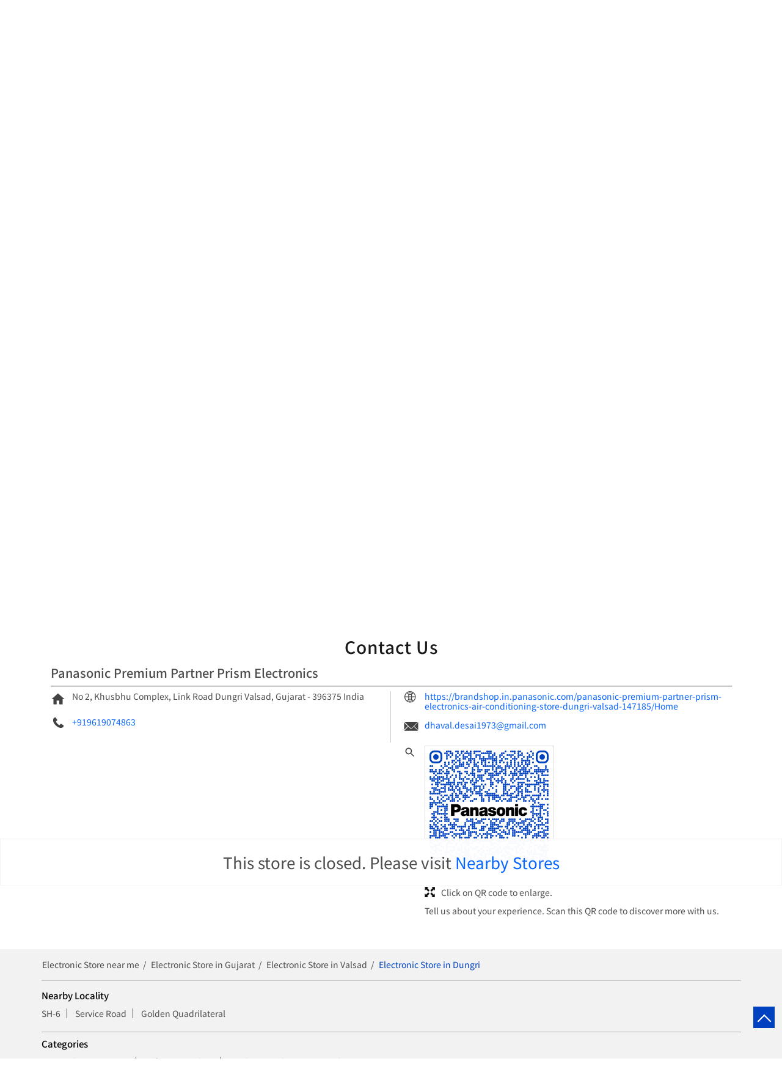

--- FILE ---
content_type: text/html; charset=UTF-8
request_url: https://brandshop.in.panasonic.com/panasonic-premium-partner-prism-electronics-air-conditioning-store-dungri-valsad-147185/Contact-Us
body_size: 9683
content:

<!DOCTYPE html><html lang="en"> <head prefix="og: http://ogp.me/ns# fb: http://ogp.me/ns/fb# article: http://ogp.me/ns/article#"> <script> window.SIdataLayer = [{ 'virtualPagePath': '/storecontactus/panasonic-premium-partner-prism-electronics-air-conditioning-store-dungri-valsad-147185/Contact-Us' }]; </script> <script> !function(a, b, c, d, e){a[d] = a[d] || [], a[d].push({"gtm.start":(new Date).getTime(), event:"gtm.js"}); var f = b.getElementsByTagName(c)[0], g = b.createElement(c), h = "dataLayer" != d?"&l=" + d:""; g.async = !0, g.src = "https://www.googletagmanager.com/gtm.js?id=" + e + h, f.parentNode.insertBefore(g, f)}(window, document, "script", "SIdataLayer", "GTM-MR6RRLN"); </script> <meta http-equiv="X-UA-Compatible" content="IE=edge" ><meta name="revisit-after" content="1 days" ><meta name="robots" content="noindex, follow" ><meta name="googlebot" content="noindex, follow" ><meta name="rating" content="general" ><meta name="resource-type" content="text/html" ><meta name="copyright" content="© Copyright Copyright © 2024 Panasonic" ><meta name="distribution" content="Global" ><meta http-equiv="Content-Type" content="text/html; charset=UTF-8" ><link rel="shortcut icon" type="image/png" href="https://cdn4.singleinterface.com/files/outlet/fav_icon/146623/Fav_Icon_5_png.png" ><link rel="icon" type="image/png" href="https://cdn4.singleinterface.com/files/outlet/fav_icon/146623/Fav_Icon_5_png.png" ><meta name="Author" content="https://brandshop.in.panasonic.com/" ><meta name="Created By" content="Panasonic" > <meta name="viewport" content="width=device-width, initial-scale=1.0, minimum-scale=1.0, user-scalable=yes"><title>Panasonic Premium Partner Prism Electronics, Dungri | Contact store - Official</title><meta name="description" content="Get accurate address, phone no, timings &amp; contact info of Panasonic Premium Partner Prism Electronics, Dungri, Valsad. Connect with us at +9196190748xx." ><meta name="keywords" content="Panasonic Address, Panasonic location, Panasonic contact, Panasonic phone number, Panasonic Direction, Panasonic Store, Panasonic website,Air Conditioning Store,Refrigerator Shop,Washing Machine &amp; Dryer Shop" > <meta name="geo.position" content="20.6858265; 72.9576861" > <meta name="geo.placename" content="Panasonic, Dungri, Valsad" ><meta property="og:url" content="https://brandshop.in.panasonic.com/panasonic-premium-partner-prism-electronics-air-conditioning-store-dungri-valsad-147185/Contact-Us" ><meta property="og:type" content="article" ><meta property="fb:app_id" content="776354105718345" ><meta property="og:title" content="Panasonic Premium Partner Prism Electronics, Dungri | Contact store - Official" ><meta property="twitter:title" content="Panasonic Premium Partner Prism Electronics, Dungri | Contact store - Official" > <meta property="og:description" content="Get accurate address, phone no, timings &amp; contact info of Panasonic Premium Partner Prism Electronics, Dungri, Valsad. Connect with us at +9196190748xx." ><meta name="twitter:description" content="Get accurate address, phone no, timings &amp; contact info of Panasonic Premium Partner Prism Electronics, Dungri, Valsad. Connect with us at +9196190748xx."><meta http-equiv="x-dns-prefetch-control" content="on"><link href="https://brandshop.in.panasonic.com/" rel="dns-prefetch" ><link href="//cdn4.singleinterface.com" rel="dns-prefetch" ><link href="//cdn5.singleinterface.com" rel="dns-prefetch" ><link href="//cdn6.singleinterface.com" rel="dns-prefetch" ><link href="//maxcdn.bootstrapcdn.com" rel="dns-prefetch" ><link href="//www.google-analytics.com" rel="dns-prefetch" ><link href="//www.singleinterface.com" rel="dns-prefetch" ><link href="//graph.facebook.com" rel="dns-prefetch" ><link href="//fbexternal-a.akamaihd.net" rel="dns-prefetch" ><link href="//csi.gstatic.com" rel="dns-prefetch" ><link href="//fonts.googleapis.com" rel="dns-prefetch" ><link href="//maps.googleapis.com" rel="dns-prefetch" ><link href="//maps.gstatic.com" rel="dns-prefetch" ><link href="//brandshop.in.panasonic.com" rel="dns-prefetch" > <!-- <link rel="alternate" hreflang="" href="" > --> <!-- <link rel="alternate" hreflang="" href="" > --> <link rel="canonical" href="https://brandshop.in.panasonic.com/panasonic-premium-partner-prism-electronics-air-conditioning-store-dungri-valsad-147185/Contact-Us" > <style> img{ width: auto; height: auto; }</style> <link rel="stylesheet" href="https://brandshop.in.panasonic.com/VendorpageTheme/Enterprise/EThemeForMasterPro/css/bootstrap.min.css?v=7.32" > <link rel="stylesheet" href="https://brandshop.in.panasonic.com/VendorpageTheme/Enterprise/EThemeForMasterPro/css/slick.min.css?v=7.32" media="print" onload="this.media='all'"> <link rel="stylesheet" href="https://brandshop.in.panasonic.com/VendorpageTheme/Enterprise/EThemeForPanasonicUpdatedNew/css/common.min.css?v=7.32" > <link rel="stylesheet" href="https://brandshop.in.panasonic.com/VendorpageTheme/Enterprise/EThemeForMasterPro/css/qrcode_master.min.css?v=7.32" media="print" onload="this.media='all'"> <link rel="stylesheet" href="https://brandshop.in.panasonic.com/VendorpageTheme/Enterprise/EThemeForMasterPro/css/qrcode_master.min.css?v=7.32" media="print" onload="this.media='all'"> <link rel="stylesheet" href="https://brandshop.in.panasonic.com/VendorpageTheme/Enterprise/EThemeForMasterPro/css/qrcode_master_updated.min.css?v=7.32" media="print" onload="this.media='all'"> <link rel="preload" as="image" href="https://cdn4.singleinterface.com/files/enterprise/coverphoto/146623/GMB-Creative-1366-x-400-1-11-12-25-06-44-33.jpg"> <link rel="preload" as="image" href="https://cdn4.singleinterface.com/files/enterprise/coverphoto/146623/pns-22-12-25-04-57-48.jpg"> <link rel="preload" as="image" href="https://cdn4.singleinterface.com/files/enterprise/coverphoto/146623/250155-Panasonic-KV-GMB-1366x400-01-1-1-19-03-25-12-58-27.jpg"> </head> <body class="contact_us ethemeforpanasonicupdatednew"> <input type="hidden" name="data[cache_version]" id="id_cache_version" value="1.027"> <nav class="navbar"> <div class="container"> <div class="navbar-header"> <a class="navbar-brand track_logo_event" target="_self" href="https://brandshop.in.panasonic.com/" title="Panasonic" data-event-click-text="logo" onclick="clickEventGa('contact_us', 'brand_website', '147185')"> <img src="https://cdn4.singleinterface.com/files/outlet/logo/146623/Business_Logo_1_png.png" alt="Panasonic Premium Partner Prism Electronics, Dungri" data-track-event-name="logo" data-track-event-click="Logo click" width=195 height=40 > </a> </div> <div class="mobile-trigger"> <span class="toggle"></span> </div> <div class="navbar-right nav-groups"> <div class="menu-toggle"> <span class="menu-close"></span> </div> <ul class="navber-links"> <li class="nav-item"> <a class=" nav-link" href="https://brandshop.in.panasonic.com/panasonic-premium-partner-prism-electronics-air-conditioning-store-dungri-valsad-147185/Home" data-track-event-name="navigation_menu" data-track-event-click="Home"> <span>Home</span> </a> </li> <li class="nav-item"> <a class=" nav-link" href="https://brandshop.in.panasonic.com/panasonic-premium-partner-prism-electronics-air-conditioning-store-dungri-valsad-147185/Timeline" data-track-event-name="navigation_menu" data-track-event-click="Timeline"> <span>Social Timeline</span> </a> </li> <li class="nav-item"> <a class="nav-link " href="https://brandshop.in.panasonic.com/panasonic-premium-partner-prism-electronics-air-conditioning-store-dungri-valsad-147185/Photos-Videos" data-track-event-name="navigation_menu" data-track-event-click="Gallery"> <span>Gallery</span> </a> </li> <li class="nav-item"> <a class = "nav-link " href="https://brandshop.in.panasonic.com/panasonic-premium-partner-prism-electronics-air-conditioning-store-dungri-valsad-147185/Map" data-track-event-name="navigation_menu" data-track-event-click="Map"> <span>Map</span> </a> </li> <li class="nav-item"> <a class="nav-link active" href="https://brandshop.in.panasonic.com/panasonic-premium-partner-prism-electronics-air-conditioning-store-dungri-valsad-147185/Contact-Us" data-track-event-name="navigation_menu" data-track-event-click="Contact Us"> <span>Contact Us</span> </a> </li> <!-- more menu --> </ul> <ul class="nav-right"> <li class="nav-item"> <a class = "nav-link" href="https://brandshop.in.panasonic.com/?lat=20.6858265&long=72.9576861" title="Nearby Stores" onclick="clickEventGa('contact_us', 'storelocator', '147185')" data-track-event-click="Nearby Stores"> <span class="sprite-icon social-icon nearby"></span> <span>Nearby Stores</span></a> </li> </ul> </div> </div></nav><main> <div class="error-box-show-outlet" id="boat_closed_outlet"> <p> This store is closed. Please visit <a href="https://brandshop.in.panasonic.com/"> Nearby Stores </a> </p> </div> <div class="offer-area"> <div class="cover-banner-section gmc-banner-desktop "> <div class="slider_enterprise_banner_top"> <div> <img fetchpriority="high" loading="eager" decoding="async" src="https://cdn4.singleinterface.com/files/enterprise/coverphoto/146623/GMB-Creative-1366-x-400-1-11-12-25-06-44-33.jpg" data-adobe-track-event-name="TRACK_EVENT_BANNER_INTERACTION" data-track-event-component="Banner" data-track-event-uid="N/A" alt="Dhoni Banner" title="Dhoni Banner" width=1366 height=400 > </div> <div> <img fetchpriority="high" loading="eager" decoding="async" src="https://cdn4.singleinterface.com/files/enterprise/coverphoto/146623/pns-22-12-25-04-57-48.jpg" data-adobe-track-event-name="TRACK_EVENT_BANNER_INTERACTION" data-track-event-component="Banner" data-track-event-uid="N/A" alt="December Theme Banner" title="December Theme Banner" width=1366 height=400 > </div> <div> <img fetchpriority="high" loading="eager" decoding="async" src="https://cdn4.singleinterface.com/files/enterprise/coverphoto/146623/250155-Panasonic-KV-GMB-1366x400-01-1-1-19-03-25-12-58-27.jpg" data-adobe-track-event-name="TRACK_EVENT_BANNER_INTERACTION" data-track-event-component="Banner" data-track-event-uid="N/A" alt="Unlock The Future" title="Unlock The Future" width=1366 height=400 > </div> </div></div> <!-- responsive banner --> <div class="cover-banner-section gmc-banner-responsive"> <div class="slider_enterprise_banner_top" id="banner_carousel_bs_res"> <div> <img fetchpriority="high" loading="eager" decoding="async" src="https://cdn4.singleinterface.com/files/enterprise/coverphoto/146623/GMB-Creative-1366-x-400-1-11-12-25-06-44-33.jpg" data-adobe-track-event-name="TRACK_EVENT_BANNER_INTERACTION" data-track-event-component="Banner" data-track-event-uid="N/A" alt="Dhoni Banner" title="Dhoni Banner" width=1366 height=400 > </div> <div> <img fetchpriority="high" loading="eager" decoding="async" src="https://cdn4.singleinterface.com/files/enterprise/coverphoto/146623/pns-22-12-25-04-57-48.jpg" data-adobe-track-event-name="TRACK_EVENT_BANNER_INTERACTION" data-track-event-component="Banner" data-track-event-uid="N/A" alt="December Theme Banner" title="December Theme Banner" width=1366 height=400 > </div> <div> <img fetchpriority="high" loading="eager" decoding="async" src="https://cdn4.singleinterface.com/files/enterprise/coverphoto/146623/250155-Panasonic-KV-GMB-1366x400-01-1-1-19-03-25-12-58-27.jpg" data-adobe-track-event-name="TRACK_EVENT_BANNER_INTERACTION" data-track-event-component="Banner" data-track-event-uid="N/A" alt="Unlock The Future" title="Unlock The Future" width=1366 height=400 > </div> </div> </div> </div> <div class="intro-section"> <div class="container"> <div class="row gutters-half"> <div class="col-md-5 col-block"> <input type="hidden" id="prv" value="https://brandshop.in.panasonic.com/VendorpageTheme/Enterprise/EThemeForPanasonicUpdatedNew/images/prevew.png" ><input type="hidden" id="nx" value="https://brandshop.in.panasonic.com/VendorpageTheme/Enterprise/EThemeForPanasonicUpdatedNew/images/next.png" ><div style="display: none;"> <span>20.6858265</span> <span>72.9576861</span></div> <div class="intro"> <div class="card"> <h1 class="card-header heading" id="speakableIntro" title="Panasonic - Dungri, Valsad"> <span class="heading-text"> Panasonic Premium Partner Prism Electronics </span> <span class="info-card info-card-timing" id="businesshouers"> <span class="info-icon"> <span class="sprite-icon intro-icon icn-time"></span> </span> <ul class="info-text list-unstyled"> <li class="store-clock"> <span class="time_p_closed">Permanently Closed</span> </li> </ul> </span> </h1> <div class="card-body" id="speakableIntroContent"> <ul class="list-unstyled info-group"> <li class="intro-rating info-card"> <div class="card rating-card withsubmit"> <div class="card-header"> <h3 class="sub-heading"> <span class="sprite-icon service-icon icn-rating"></span> <span class="title">Store Ratings</span> </h3> </div> <div class="card-body"> <ul class="list-unstyled rating"> <li><span class="rating-star rating_full"></span></li><li><span class="rating-star rating_full"></span></li><li><span class="rating-star rating_full"></span></li><li><span class="rating-star rating_full"></span></li><li><span class="rating-star rating_full"></span></li> <li><span class="rating_text">5</span></li> </ul> <div class="review-action"> <a onclick="clickEventGa('contact_us', 'submit_your_review', '147185')" rel="nofollow noindex" class="btn" title="Submit your review on our Google Plus page" target="_blank" href="https://search.google.com/local/writereview?placeid=ChIJo3EIPa7p4DsR7b3Izz54MWI">Submit a Review</a> </div> </div> </div> </li> <li class="info-card info-address"> <span class="info-icon"> <span class="sprite-icon intro-icon icn-address"></span> </span> <div class="info-text"> <div class="about-address address-text"> <span>No 2, Khusbhu Complex, Link Road</span><br><span><span>Dungri</span></span><br><span class='merge-in-next'><span>Valsad</span><span> - </span><span>396375</span></span> </div> <div class=" about-address direction-btn-sec"> <a href="https://maps.google.com/maps?cid=7075568700745104877" target="_blank" class="action-direction action-icon" onclick="clickEventGa('contact_us', 'directions', '147185')"> <span class="sprite-icon cta-direction"></span> <span>Directions</span> </a> </div> </div> </li> <li class="info-card call-us"> <span class="info-icon"> <span class="sprite-icon intro-icon icn-phone"></span> </span> <div class="info-text call-btn"> <a href="tel:+919619074863" onclick="clickEventGa('contact_us', 'click_to_call', '147185')"> +919619074863 </a> <div class="call-btn-sec"> <a href="tel:+919619074863" class="action-call action-icon" onclick="clickEventGa('contact_us', 'click_to_call', '147185')"> <span class="sprite-icon cta-phone"></span> <span>Call</span> </a> </div> </div> </li> <li class="info-card payment-card"> <div class="card payment-method about-card"> <div class="card-header"> <h3 class="sub-heading" id="speakablePaymentMethod"> <span class="sprite-icon service-icon icn-payment"></span> <span class="title">Payment Methods</span> </h3> </div> <div class="card-body" id="speakablePaymentMethodContent"> <ul class="list-unstyled service-list"> <li> <span class="list-icon Cash"></span> <span class="list-text">Cash</span> </li> <li> <span class="list-icon Cheque"></span> <span class="list-text">Cheque</span> </li> <li> <span class="list-icon Credit Card"></span> <span class="list-text">Credit Card</span> </li> <li> <span class="list-icon Debit Card"></span> <span class="list-text">Debit Card</span> </li> </ul> </div> </div> </li> <li class="info-card parking-card"> <div class="card parking-option about-card"> <div class="card-header"> <h3 class="sub-heading" id="speakableParkingOptions"> <span class="sprite-icon service-icon icn-parking"></span> <span class="title">Parking Options</span> </h3> </div> <div class="card-body" id="speakableParkingOptionsContent"> <ul class="list-unstyled service-list"> <li> <span class="list-icon Free parking on site"></span> <span class="list-text">Free parking on site</span> </li> </ul> </div> </div> </li> <li class="info-card call-direction"> <a href="tel:+919619074863" class="action-call action-icon" onclick="clickEventGa('contact_us', 'click_to_call', '147185')"> <span class="sprite-icon cta-phone"></span> <span>Call</span> </a> <a href="https://maps.google.com/maps?cid=7075568700745104877" target="_blank" class="action-direction action-icon" onclick="clickEventGa('contact_us', 'directions', '147185')"> <span class="sprite-icon cta-direction"></span> <span>Directions</span> </a> </li> </ul></div></div></div> </div> <div class="col-md-7 col-block banner"> <div class="leadform-wrap" id="call-back"> <h3 class="card-heading"><span class="line-behind">Enquire Now</span></h3><form action="/enterprises/sendContactUsEmail" class="query-form" id="sendMailToBusinessOwnerLead" method="post" accept-charset="utf-8"><div style="display:none;"><input type="hidden" name="_method" value="POST"><input type="hidden" name="data[_Token][key]" value="823dfc50f4bd4c172aead4177612c8fc61f259eca15a032fcde4f6bd4b49f9b492aed086e6e94e1be0a658ec562629499c9c608d0be095604d85978e8d4257fc" id="Token1764967310" autocomplete="off"></div><h5 class="uner-heading">Write to us and we shall get back</h5><div class='successMsgToBusinessOwnerLead' style="display: none;"></div><div class='errorMsgToBusinessOwnerLead' style="display: none;"></div><input type="hidden" name="url_alias" value="panasonic-premium-partner-prism-electronics-air-conditioning-store-dungri-valsad-147185" id="url_alias"><input type="hidden" name="themeDir" value="EThemeForPanasonicUpdatedNew" id="themeDir"><input type="hidden" name="lead_form_type" value="lead_form_queries_with_product_purpose" id="lead_form_type"><ul class="lead-form list-unstyled"> <li> <fieldset> <label>Name<sup>*</sup></label> <input name="name" id="name" placeholder="Enter your name" maxlength="50" data-adobe-track-event-name-blur="TRACK_EVENT_INPUT_FIELD_INTERACTION" data-track-event-uid="N/A" data-track-event-component="Get In Touch" type="text"> <div class="errorMsg " style="display: none;"></div> </fieldset> <fieldset> <label>Phone No.<sup>*</sup></label> <input name="phone_number" id="sendMailToBusinessOwnerPhoneNumber" placeholder="Enter your number" maxlength="10" data-adobe-track-event-name-blur="TRACK_EVENT_INPUT_FIELD_INTERACTION" data-track-event-uid="N/A" data-track-event-component="Get In Touch" type="tel"> <div class="errorMsg " style="display: none;"></div> </fieldset> </li> <li> <fieldset> <label>Email ID<sup>*</sup></label> <input name="email" id="email" placeholder="Enter your email*" maxlength="100" data-adobe-track-event-name-blur="TRACK_EVENT_INPUT_FIELD_INTERACTION" data-track-event-uid="N/A" data-track-event-component="Get In Touch" type="email"> <div class="errorMsg " style="display: none;"></div> </fieldset> <fieldset> <label>Product<sup></sup></label> <select name="applied_for" aria-label="product" id="saveCustomLeadCity" class="select__in" data-adobe-track-event-name-blur="TRACK_EVENT_INPUT_FIELD_INTERACTION" data-track-event-uid="N/A" data-track-event-component="Get In Touch"><option value="">Select Product</option><option value="Audio">Audio</option><option value="Camcorder">Camcorder</option><option value="Camera">Camera</option><option value="Cassette AC">Cassette AC</option><option value="Deep Freezer">Deep Freezer</option><option value="LED">LED</option><option value="Life Style Goods">Life Style Goods</option><option value="MWO">MWO</option><option value="Pana Beauty">Pana Beauty</option><option value="RAC">RAC</option><option value="REF">REF</option><option value="WM">WM</option></select> <div class="errorMsg " style="display: none;"></div> </fieldset> </li> <li class="lead-action"> <input name="submit" class="submitBtn submitBtnLead" onclick="clickEventGa(&#039;contact_us&#039;, &#039;lead_form_submit&#039;, &#039;147185&#039;)" type="submit" value="Submit"> </li></ul><div style="display:none;"><input type="hidden" name="data[_Token][fields]" value="8e89eec8ae36466098df60ec9e46ece4b0a6ff5a%3Alead_form_type%7CthemeDir%7Curl_alias" id="TokenFields1159961968" autocomplete="off"><input type="hidden" name="data[_Token][unlocked]" value="submit" id="TokenUnlocked285960669" autocomplete="off"></div></form> </div> </div> </div> </div> </div> <div id="scrollTill"></div> <section class="contact-part"> <div class="container"> <div class="inner-contact"> <div class="section contactus"> <div class="container"> <div class="row"> <div class="col-md-12"> <h3 class="section-heading"><span class="line-behind">Contact Us</span></h3> </div> </div> </div> <div class="container"> <div class="row"> <div class="col-md-12 col-lg-12"> <h5>Panasonic Premium Partner Prism Electronics</h5> <div class="card"> <div class="card-body"> <ul class="list-unstyled info-group"> <li class="info-card"> <span class="d-table-cell info-icon text-primary"> <span class="sprite-icon intro-icon icn-address"></span> </span> <span class="d-table-cell info-text"><span> No 2, Khusbhu Complex, Link Road</span><span> <span>Dungri</span></span><span class="merge-in-next"> <span> Valsad, Gujarat </span> <span> - </span> <span> 396375 </span> </span><span> India</span></span> </li> <li class="info-card"> <span class="d-table-cell info-icon text-primary"> <span class="sprite-icon intro-icon icn-phone"></span> </span> <div class="d-table-cell info-text"> <a href="tel:+919619074863" onclick="clickEventGa('contact_us', 'click_to_call', '147185')" data-adobe-track-event-name="TRACK_EVENT_CTA_INTERACTION" data-track-event-uid="N/A" data-track-event-component="Contact us" data-track-event-title="N/A" data-track-event-click="+919619074863"> +919619074863 </a> </div> </li> </ul> <ul class="contact-second-ul list-unstyled"> <li class="info-card intro-web"> <span class="d-table-cell info-icon text-primary"> <span class="sprite-icon intro-icon icn-website"></span> </span> <div class="d-table-cell info-text"> <a href="https://brandshop.in.panasonic.com/panasonic-premium-partner-prism-electronics-air-conditioning-store-dungri-valsad-147185/Home" data-adobe-track-event-name="TRACK_EVENT_CTA_INTERACTION" data-track-event-uid="N/A" data-track-event-component="Contact us" data-track-event-title="N/A" data-track-event-click="https://brandshop.in.panasonic.com/panasonic-premium-partner-prism-electronics-air-conditioning-store-dungri-valsad-147185/Home"> https://brandshop.in.panasonic.com/panasonic-premium-partner-prism-electronics-air-conditioning-store-dungri-valsad-147185/Home </a> </div> </li> <li class="info-card intro-web"> <span class="d-table-cell info-icon text-primary"> <span class="sprite-icon intro-icon icn-envelope"></span> </span> <div class="d-table-cell info-text"> <a href="mailto:dhaval.desai1973@gmail.com" onclick="clickEventGa('contact_us', 'click_to_email', '147185')" data-adobe-track-event-name="TRACK_EVENT_CTA_INTERACTION" data-track-event-uid="N/A" data-track-event-component="Contact us" data-track-event-title="N/A" data-track-event-click="dhaval.desai1973@gmail.com"> dhaval.desai1973@gmail.com </a> </div> </li> <li class="info-card qr_code_li"> <span class="d-table-cell info-icon text-primary"> <span class="sprite-icon intro-icon icn-qr_code"></span> </span> <div class="d-table-cell info-text"> <div class="d-flex"> <div class="card qr-code-sec updated-qr-wrapper"> <div class="card-header"> <h3 class="sub-heading"> <span class="sprite-icon service-icon icn-qr-code"></span> <span class="title">Discover More With Us</span> </h3> </div> <div class="card-body"> <div class="qrcode-box-wrapper lazy-loader jsLazyQR"> <div class="loader-ui" data-text="Loading QR..."><div class="loader-ui-el"></div></div> <div class="qrcode-box d-none"> <div class="qr-box" data-toggle="qr-modal" data-target="#updated-qr-modal" onclick="clickEventGa('contact_us', 'qr_code_enlarge', '147185')"><div id="qr-canvas"></div></div> <div class="qr-box"> <div class="qr-code-infotext"> <div class="title">Tell us about your experience. <br> Scan this QR code to discover more with us.</div> </div> </div> <div class="qr-box"> <div class="qrsub-title modal-trigger"> <span class="sprite-icon icn-enlagre qr-modal-trigger" data-toggle="qr-modal" data-target="#updated-qr-modal" onclick="clickEventGa('contact_us', 'qr_code_enlarge', '147185')"></span> <span>Click on QR code to enlarge.</span> </div> </div> </div> </div></div></div> </div> </div> </li> </ul> </div> </div> </div> <div class="col-md-12 col-lg-6"> </div> </div> </div></div> </div> </div></section> </main><div class="breadcrumb-card"> <div class="breadcrumb-wrapper footer-breadcrumb"> <div class="container"> <div class="row"> <div class="col-md-12"> <ol id="breadcrumb" class="list-unstyled breadcrumb"> <li class="breadcrumb-item"> <a class="ga-id breadcrumb_text_class" href="https://brandshop.in.panasonic.com/?lat=20.6858265&long=72.9576861" title="Electronic Store Stores near me" data-page-name="contact_us" data-ga-type="storelocator" data-outlet-id="147185" onclick="clickEventGa('contact_us', 'bd_storelocator', '147185')"> <span>Electronic Store near me</span> </a> </li> <li class="breadcrumb-item"> <a data-page-name="contact_us" title="Electronic Store in Gujarat" data-ga-type="state" data-outlet-id="147185" class="state-link ga-id breadcrumb_text_class" onclick="clickEventGa('contact_us', 'bd_state', '147185')" href="https://brandshop.in.panasonic.com/location/gujarat"> <span>Electronic Store in Gujarat</span> </a> </li> <li class="breadcrumb-item"> <a data-page-name="contact_us" title="Electronic Store in Valsad" data-ga-type="city" data-outlet-id="147185" class="state-link ga-id breadcrumb_text_class" onclick="clickEventGa('contact_us', 'bd_city', '147185')" href="https://brandshop.in.panasonic.com/location/gujarat/valsad"> <span>Electronic Store in Valsad</span> </a> </li> <li class="breadcrumb-item active" aria-current="page"> <span>Electronic Store in Dungri</span> </li> </ol> </div> </div> </div></div> </div> <section class="section locality-categ-tag footer-accordion"> <div class="container"> <div class="row"> <div class="col-md-12"> <div class="sec-wrapper"> <div class="card nearby-locality"> <div class="card-header"> <h3 class="sub-heading"> <span class="sprite-icon service-icon icn-nearby"></span> <span class="title">Nearby Locality</span> </h3> </div> <div class="card-body custom-tags"> <span class="badge badge-pill badge-light"> <a href="https://brandshop.in.panasonic.com/?search=SH-6%2C+Valsad%2C+396375" onclick="clickEventGa('contact_us', 'nearby_locality', '147185')">SH-6</a> </span> <span class="badge badge-pill badge-light"> <a href="https://brandshop.in.panasonic.com/?search=Service+Road%2C+Valsad%2C+396375" onclick="clickEventGa('contact_us', 'nearby_locality', '147185')">Service Road</a> </span> <span class="badge badge-pill badge-light"> <a href="https://brandshop.in.panasonic.com/?search=Golden+Quadrilateral%2C+Valsad%2C+396375" onclick="clickEventGa('contact_us', 'nearby_locality', '147185')">Golden Quadrilateral</a> </span> </div> </div> <div class="card category"> <div class="card-header"> <h3 class="sub-heading" id="speakableCategories"> <span class="sprite-icon service-icon icn-categories"></span> <span class="title"> Categories</span> </h3> </div> <div class="card-body" id="speakableCategoriesContent"> <span class="badge badge-pill badge-light">Air Conditioning Store</span> <span class="badge badge-pill badge-light">Refrigerator Shop</span> <span class="badge badge-pill badge-light">Washing Machine &amp; Dryer Shop</span> </div> </div> <div class="card tag"> <div class="card-header"> <h3 class="sub-heading" id="speakableTags"> <span class="sprite-icon service-icon icn-tags"></span> <span class="title">Tags</span> </h3> </div> <div class="card-body" id="speakableTagsContent"> <span class="badge badge-pill badge-light">Air cond Panasonic</span> <span class="badge badge-pill badge-light"> Air conditioner price Panasonic</span> <span class="badge badge-pill badge-light"> Airconditioning Panasonic</span> <span class="badge badge-pill badge-light"> Cost of Panasonic AC</span> <span class="badge badge-pill badge-light"> Panasonic 2 ton AC</span> <span class="badge badge-pill badge-light"> Panasonic 55 inch TV</span> <span class="badge badge-pill badge-light"> Panasonic AC</span> <span class="badge badge-pill badge-light"> Panasonic AC 1 ton</span> <span class="badge badge-pill badge-light"> Panasonic AC 1.5 ton</span> <span class="badge badge-pill badge-light"> Panasonic AC 1.5 ton 5 star price</span> <span class="badge badge-pill badge-light"> Panasonic AC 1.5 ton price</span> <span class="badge badge-pill badge-light"> Panasonic AC price</span> <span class="badge badge-pill badge-light"> Panasonic AC servicing</span> <span class="badge badge-pill badge-light"> Panasonic Air conditioning</span> <span class="badge badge-pill badge-light"> Panasonic Air conditioner price 1.5 ton</span> <span class="badge badge-pill badge-light"> Panasonic Air conditioner service</span> <span class="badge badge-pill badge-light"> Panasonic Aircon</span> <span class="badge badge-pill badge-light"> Panasonic Aircon service</span> <span class="badge badge-pill badge-light"> Panasonic near me</span> <span class="badge badge-pill badge-light"> Panasonic store near me</span> </div> </div> </div> </div> </div> </div></section> <footer> <div class="breadcrumb-wrapper footer-breadcrumb"> <div class="container"> <div class="row"> <div class="col-md-12"> <ol id="breadcrumb" class="list-unstyled breadcrumb"> <li class="breadcrumb-item"> <a class="ga-id breadcrumb_text_class" href="https://brandshop.in.panasonic.com/?lat=20.6858265&long=72.9576861" title="Electronic Store Stores near me" data-page-name="contact_us" data-ga-type="storelocator" data-outlet-id="147185" onclick="clickEventGa('contact_us', 'bd_storelocator', '147185')"> <span>Electronic Store near me</span> </a> </li> <li class="breadcrumb-item"> <a data-page-name="contact_us" title="Electronic Store in Gujarat" data-ga-type="state" data-outlet-id="147185" class="state-link ga-id breadcrumb_text_class" onclick="clickEventGa('contact_us', 'bd_state', '147185')" href="https://brandshop.in.panasonic.com/location/gujarat"> <span>Electronic Store in Gujarat</span> </a> </li> <li class="breadcrumb-item"> <a data-page-name="contact_us" title="Electronic Store in Valsad" data-ga-type="city" data-outlet-id="147185" class="state-link ga-id breadcrumb_text_class" onclick="clickEventGa('contact_us', 'bd_city', '147185')" href="https://brandshop.in.panasonic.com/location/gujarat/valsad"> <span>Electronic Store in Valsad</span> </a> </li> <li class="breadcrumb-item active" aria-current="page"> <span>Electronic Store in Dungri</span> </li> </ol> </div> </div> </div></div> <div class="brand-footer"> <div class="container"> <div class="row"> <div class="col-md-12 col-lg-4"> <h2 class="copyright"><span>Copyright © 2024 Panasonic</span></h2> </div> <div class="col-md-12 col-lg-4"> <div class="social-icons"> <a class="sprite-icon social-icon facebook" rel="nofollow noopener noreferrer" href="https://www.facebook.com/220803731286272" title="Follow Panasonic on Facebook" target="_blank" onclick="clickEventGa('contact_us', 'facebook_page_national_url', '147185')" data-track-event-click="Footer social link facebook"></a> <a class="sprite-icon social-icon google" rel="nofollow noopener noreferrer" href="https://maps.google.com/maps?cid=7075568700745104877" title="Visit us on Google" target="_blank" onclick="clickEventGa('contact_us', 'google_plus_page_national_url', '147185')" data-track-event-click="Footer social link google"></a> <a class="sprite-icon social-icon twitter" rel="nofollow noopener noreferrer" href="https://twitter.com/PanasonicIndia" title="Follow Panasonic on Twitter" target="_blank" onclick="clickEventGa('contact_us', 'twitter_handle', '147185')" data-track-event-click="Footer social link twitter"></a> <a class="sprite-icon social-icon instagram" rel="nofollow noopener noreferrer" href="https://www.instagram.com/panasonic_india?igsh=MTNxOTZycWVmNGg1Nw==" title="Follow Panasonic on Instagram" target="_blank" onclick="clickEventGa('contact_us', 'instagram', '147185')" data-track-event-click="Footer social link Instagram"></a> <a class="sprite-icon social-icon youtube" rel="nofollow noopener noreferrer" href="https://www.youtube.com/c/PanasonicIn/about" title="Follow Panasonic on Youtube" target="_blank" onclick="clickEventGa('contact_us', 'youtube_channel_url', '147185')" data-track-event-click="Footer social link Youtube"></a> <a class="sprite-icon social-icon websiteurl" rel="nofollow noopener noreferrer" href="https://www.panasonic.com/in/?utm_source=store_locator&utm_medium=brand_website" title="Brand Website" target="_blank" onclick="clickEventGa('contact_us', 'brand_website', '147185')" data-track-event-click="Footer menu brand website"></a> </div> </div> </div> </div> </div></footer><div class="scrollTop"> <span id="scroll" title="Scroll to Top" class="top-to-bck-store"> <span></span> </span></div> <a rel="noopener noreferrer" target="_blank" title="Whatsapp Us" onclick="clickEventGa('contact_us', 'whatsapp_business', '147185')" href="https://wa.me/919311211333" class="whatsapp-button"> <span>Whatsapp Us</span> <span class="whatsapp-icon"></span> </a> <div class="chatwithcharmenu"> <div class="chatwithus ext-link"> </div> </div> <div class="modal qr-enlarge-modal qr-code-updated" id="updated-qr-modal"> <div class="modal-dialog modal-md modal-dialog-centered"> <div class="modal-content"> <div class="modal-header"> <button type="button" class="close-updated-qr-modal">×</button> </div> <div class="modal-body"> <h3 class="sub-heading">Discover more with us</h3> <div class="qrcode-box"> <div class="qr-box"><div id="modal-qr-canvas"></div></div> <div class="qr-box"> <div class="qr-code-infotext"> <div class="title">Tell us about your experience. <br> Scan this QR code to discover more with us.</div> </div> </div> </div> </div> </div> </div></div> <input id="jsCurrentPageControllerAction" type="hidden" value="js/enterprises-contact_us" ><input id="jsSiteRedirectFlag" type="hidden" value="1" ><input id="jsLiveWebsiteUrl" type="hidden" value="https://brandshop.in.panasonic.com/" ><input id="jsSiWebsiteUrl" type="hidden" value="https://preprod.singleinterface.com/" ><input id="jsMasterOutletId" type="hidden" value="146623" ><input id="jsProductId" type="hidden" value="" ><input id="jsCategoryId" type="hidden" value="" ><input id="jsOfferId" type="hidden" value="" ><input id="jsPageName" type="hidden" value="contact_us" ><input id="jsPageNameMd5" type="hidden" value="53a2c328fefc1efd85d75137a9d833ab" ><input id="jsGeoServiceProvider" type="hidden" value="" > <input id="jsTrackingPageUrl" type="hidden" value="https://brandshop.in.panasonic.com//sendTrackingInfo.php" ><input id="jsMsgGeolocationNotSupported" type="hidden" value="Geolocation is not supported by this browser." ><input id="jsWebsiteHostedOnClientSide" type="hidden" value="0" ><input id="jsSearchType" type="hidden" value="advance" ><input id="jsMapServiceProvider" type="hidden" value="locationiq" ><input id="jsThemeDir" type="hidden" value="ethemeforpanasonicupdatednew" ><input id="jsIdeaAppSucessfulMsg" type="hidden" value="SMS sent." ><input id="jsBannerAndOfferAvailableStatus" type="hidden" value="banners" ><input id="jsGoogleMapApiKey" type="hidden" value="pk.77133daa29540cb6fefde4c2e748117b" ><input id="jsMapMyIndiaApiKey" type="hidden" value="pk.77133daa29540cb6fefde4c2e748117b" ><input id="jsLocalityEnablePlaceHolder" type="hidden" value="e.g. Connaught Place" ><input id="jsLocalityEnableTitle" type="hidden" value="Please enter locality e.g. Connaught Place" ><input id="jsLocalityDisablePlaceHolder" type="hidden" value="Please select city first" ><input id="jsRadiusEnableStatus" type="hidden" value="Please select radius" ><input id="jsRadiusDisableStatus" type="hidden" value="Please enter locality first" ><input id="jsCityDisableStatus" type="hidden" value="Please select state first" ><input id="jsStateEnableStatus" type="hidden" value="All" ><input id="jsStateEnableTitleStatus" type="hidden" value="Please select state" ><input id="jsIsResponsive" type="hidden" value="0" ><input id="jsCityEableStatus" type="hidden" value="Please select city" ><input id="jsStateDisableStatus" type="hidden" value="Please remove search nearby text first" ><input id="jsBannersCount" type="hidden" value="13" ><input id="jsOfferCount" type="hidden" value="0" ><input id="jsContactUsPageDoWeNeedToResetCaptcha" type="hidden" value="" ><input id="jsSearchSelectedState" type="hidden" value="" ><input id="jsSearchSelectedCity" type="hidden" value="" ><input id="jsSearchSelectedLocality" type="hidden" value="" ><input id="jsCurrentThemeMasterOutletid" type="hidden" value="146623" > <input id="storeName" type="hidden" value="Panasonic Premium Partner Prism Electronics" > <input id="location" type="hidden" value="No 2, Khusbhu Complex,Link Road,Dungri,,Valsad,Gujarat,396375" > <input id="jsOutletId" type="hidden" value="147185" > <input id="jsMapPageUrl" type="hidden" value="https://brandshop.in.panasonic.com/panasonic-premium-partner-prism-electronics-air-conditioning-store-dungri-valsad-147185/Map" > <input id="jsOutletLatitude" type="hidden" value="20.6858265" > <input id="jsOutletLongitude" type="hidden" value="72.9576861" > <input id="jsGoogleMapPositionIconUrl" type="hidden" value="https://brandshop.in.panasonic.com/VendorpageTheme/Enterprise/EThemeForPanasonicUpdatedNew/images/map-icon.png" > <input id="jsMapMarkerTitle" type="hidden" value="Panasonic Premium Partner Prism Electronics, Dungri, Valsad" > <input id="jsLocationInterestStatus" type="hidden" value="" ><input id="jsLoadRecaptcha" type="hidden" value=""> <input id="jsMapInfoWindowContentJsonEncoded" type="hidden" value="&lt;div class=&quot;info-window-popup&quot;&gt; &lt;div class=&quot;info-window-header&quot;&gt; &lt;span class=&quot;logo-icon-store&quot;&gt;&lt;/span&gt; &lt;span&gt;Panasonic Premium Partner Prism Electronics&lt;/span&gt; &lt;/div&gt; &lt;div class=&quot;info-window-content&quot;&gt;
&lt;div class=&quot;info-window-item&quot;&gt;No 2, Khusbhu Complex, Link Road &lt;/div&gt;
&lt;div class=&quot;info-window-item&quot;&gt;Dungri &lt;/div&gt;
&lt;div class=&quot;info-window-item&quot;&gt;Valsad - 396375 &lt;/div&gt;
&lt;div class=&quot;info-window-item&quot;&gt; &lt;/div&gt; &lt;div class=&quot;info-window-item&quot;&gt; +919619074863 &lt;/div&gt; &lt;div class=&quot;info-window-item timeShow&quot;&gt; Permanently Closed &lt;/div&gt; &lt;div class=&quot;info-window-item&quot;&gt; &lt;/div&gt; &lt;div class=&quot;outlet-actions&quot;&gt; &lt;a class=&quot;btn btn-map&quot; href=&quot;https://brandshop.in.panasonic.com/panasonic-premium-partner-prism-electronics-air-conditioning-store-dungri-valsad-147185/Map&quot; onclick=&quot;clickEventGa(&amp;#039;contact_us&amp;#039;, &amp;#039;map&amp;#039;, &amp;#039;147185&amp;#039;)&quot; data-track-event-click=&quot;Map&quot; data-track-event-business-name=&quot;Panasonic Premium Partner Prism Electronics&quot; data-track-event-business-alternate-name=&quot;&quot; data-track-event-state=&quot;Gujarat&quot; data-track-event-city=&quot;Valsad&quot;&gt; &lt;span class=&quot;sprite-icon outlet-cta icn-map&quot;&gt;&lt;/span&gt; &lt;span&gt;Map&lt;/span&gt; &lt;/a&gt; &lt;a class=&quot;btn btn-website&quot; href=&quot;https://brandshop.in.panasonic.com/panasonic-premium-partner-prism-electronics-air-conditioning-store-dungri-valsad-147185/Home&quot; onclick=&quot;clickEventGa(&amp;#039;contact_us&amp;#039;, &amp;#039;website_url&amp;#039;, &amp;#039;147185&amp;#039;)&quot; data-track-event-click=&quot;Website&quot; data-track-event-business-name=&quot;Panasonic Premium Partner Prism Electronics&quot; data-track-event-business-alternate-name=&quot;&quot; data-track-event-state=&quot;Gujarat&quot; data-track-event-city=&quot;Valsad&quot;&gt; &lt;span class=&quot;sprite-icon outlet-cta icn-website&quot;&gt;&lt;/span&gt; &lt;span&gt;Website&lt;/span&gt; &lt;/a&gt; &lt;/div&gt; &lt;/div&gt;
&lt;/div&gt;
" ><input id="jsCanDisplayInfoWindowOnMicrositePages" type="hidden" value="true" ><input id="jsOffersCarsoule" type="hidden" value='3' > <input id="isQrcodeEnabled" type="hidden" value="1" > <input id="googlePlaceId" type="hidden" value="ChIJo3EIPa7p4DsR7b3Izz54MWI" > <input id="isGmbQrcodeEnabled" type="hidden" value="1" > <input id="qrAI" type="hidden" value="#0041c0" > <input id="qrPO" type="hidden" value="#0041c0" > <input id="qrTitle" type="hidden" value="Tell us about your experience. <br> Scan this QR code to discover more with us." > <input id="qrLogo" type="hidden" value="https://cdn4.singleinterface.com/files/outlet/fav_icon/146623/Fav_Icon_5_png.png" > <input id="qr_code_border_color" type="hidden" value="#0041c0" > <input id="logo_url" type="hidden" value="https://cdn4.singleinterface.com/files/outlet/logo/146623/Business_Logo_1_png.png" ><input id="can_skip_sms" type="hidden" value='0' ><input id="gtm_layer_data" type="hidden" value='' ><input id="qrRedirectShortUrl" type="hidden" value="" ><input id="qrBorderColor" type="hidden" value="#0041c0" ><input id="jsLanguageALias" type="hidden" value="" ><input id="qrRedirectPageUrl" type="hidden" value="https://brandshop.in.panasonic.com/panasonic-premium-partner-prism-electronics-air-conditioning-store-dungri-valsad-147185/scan-for-actions?utm_source=branch_locator&utm_medium=qr_scan" ><input id="is_cookie_accepted" type="hidden" value='' ><input id="jsActualClientStoreId" type="hidden" value='NW-035608' ><input id="jsEnableLocationVicinity" type="hidden" value='' ><!-- --><input id="jsIsGalleryUpdated" type="hidden" value="1" > <input id="jsTrackingSaveDb" type="hidden" value='1' > <input id="jsCountryCode" type="hidden" value="IN" ><input id="jsStateId" type="hidden" value="14" ><input id="jsCityId" type="hidden" value="247" ><input id="jsEnterpriseClientStoreId" type="hidden" value="NW-035608" ><input id="jsCoverPhotoBannerLimit" type="hidden" value="4" ><input id="jsIsCurrentWebsiteResponsive" type="hidden" value="0" ><script src="//prod2.singleinterface.com/VendorpageTheme/Enterprise/EThemeForMasterPro/js/jquery-3.7.1.min.js?v=2.69"></script><script src="//prod2.singleinterface.com/VendorpageTheme/Enterprise/EThemeForMasterPro/js/slick.min.js?v=2.69"></script><script src="//prod2.singleinterface.com/VendorpageTheme/Enterprise/EThemeForMasterPro/js/lazy.min.js?v=2.69"></script><!--[if lt IE 9]> <meta http-equiv="X-UA-Compatible" content="IE=edge"> <script src="https://oss.maxcdn.com/html5shiv/3.7.2/html5shiv.min.js"></script> <script src="https://oss.maxcdn.com/respond/1.4.2/respond.min.js"></script><![endif]--> <script defer src="//prod2.singleinterface.com/VendorpageTheme/Enterprise/EThemeForMasterPro/js/qrcode-updated.min.js?v=2.69"></script> <script defer src="//prod2.singleinterface.com/VendorpageTheme/Enterprise/EThemeForMasterPro/js/qrcode-updated-main.min.js?v=2.69"></script><script defer src="//prod2.singleinterface.com/VendorpageTheme/Enterprise/EThemeForPanasonicUpdatedNew/js/enterprises-common.min.js?v=2.69"></script><script defer src="//prod2.singleinterface.com/VendorpageTheme/Enterprise/EThemeForMasterPro/js/common.min.js?v=2.69"></script> <script defer src="//prod2.singleinterface.com/VendorpageTheme/Enterprise/EThemeForMasterPro/js/enterprises-contact_us.min.js?v=2.69"></script> <script defer src="//prod2.singleinterface.com/VendorpageTheme/Enterprise/EThemeForMasterPro/js/enterprises-gtm_datalayer.min.js?v=2.69"></script> <script defer src="//prod2.singleinterface.com/VendorpageTheme/Enterprise/EThemeForMaster/js/enterprises-capture-tracking.min.js?v=2.69"></script> <script type="application/ld+json">[{"@type":"BreadcrumbList","itemListElement":[{"@type":"ListItem","position":1,"item":{"@id":"https:\/\/brandshop.in.panasonic.com\/","name":"Home"}},{"@type":"ListItem","position":2,"item":{"@id":"https:\/\/brandshop.in.panasonic.com\/Gujarat","name":"Electronic Store in Gujarat"}},{"@type":"ListItem","position":3,"item":{"@id":"https:\/\/brandshop.in.panasonic.com\/Gujarat-Valsad","name":"Electronic Store in Valsad"}},{"@type":"ListItem","position":4,"item":{"@id":"https:\/\/brandshop.in.panasonic.com\/Gujarat-Valsad-Dungri","name":"Electronic Store in Dungri"}},{"@type":"ListItem","position":5,"item":{"@id":"https:\/\/brandshop.in.panasonic.com\/panasonic-premium-partner-prism-electronics-air-conditioning-store-dungri-valsad-147185\/Home","name":"Panasonic Premium Partner Prism Electronics"}},{"@type":"ListItem","position":6,"item":{"@id":"https:\/\/brandshop.in.panasonic.com\/panasonic-premium-partner-prism-electronics-air-conditioning-store-dungri-valsad-147185\/Contact-Us","name":"Contact Us"}}],"@context":"https:\/\/schema.org"},{"@type":"Organization","name":"Panasonic","url":"https:\/\/brandshop.in.panasonic.com\/","brand":{"@type":"Brand","name":"Panasonic","logo":{"@context":"https:\/\/schema.org","@type":"ImageObject","url":"https:\/\/brandshop.in.panasonic.com\/files\/outlet\/logo\/146623\/resized-112-112.jpg","name":"LOGO - Panasonic","height":"112","width":"112"}},"mainEntityOfPage":{"@type":"WebPage","@id":"https:\/\/www.panasonic.com\/in\/?utm_source=store_locator&amp;utm_medium=brand_website"},"image":"https:\/\/brandshop.in.panasonic.com\/files\/outlet\/logo\/146623\/Business_Logo_1_png.png","sameAs":["https:\/\/www.facebook.com\/220803731286272","https:\/\/twitter.com\/PanasonicIndia","https:\/\/www.instagram.com\/panasonic_india?igsh=MTNxOTZycWVmNGg1Nw==","https:\/\/www.youtube.com\/c\/PanasonicIn\/about"],"address":[{"@type":"PostalAddress","name":"Panasonic","image":"https:\/\/brandshop.in.panasonic.com\/files\/outlet\/logo\/146623\/Business_Logo_1_png.png","streetAddress":"No 2, Khusbhu Complex, Link Road","addressLocality":"Dungri","addressRegion":"Valsad","postalCode":"396375","addressCountry":"India","telephone":["+919619074863"],"email":"dhaval.desai1973@gmail.com"}],"contactPoint":{"@type":"ContactPoint","telephone":"8069841333","contactType":"Customer Care","contactOption":"TollFree"},"@context":"https:\/\/schema.org"},{"@context":"https:\/\/schema.org","@type":"Store","name":"Panasonic Premium Partner Prism Electronics","description":"Welcome to Panasonic Stores, your trusted destination for premium home appliances and consumer electronics. As part of the globally renowned Panasonic Corporation, we bring cutting-edge technology and innovation to your home. Our range of products includes energy-efficient air conditioners with advanced inverter technology, washing machines designed for effortless laundry care, and refrigerators that keep your food fresher for longer. We also offer versatile microwaves for modern kitchens and immersive televisions with crystal-clear visuals and exceptional sound. At Panasonic Stores, we combine durability, style, and smart solutions to enhance your everyday living.\r\nThe address of this store is No 2, Khusbhu Complex, Link Road, Dungri, Valsad, Gujarat.","telephone":["+919619074863"],"url":"https:\/\/brandshop.in.panasonic.com\/panasonic-premium-partner-prism-electronics-air-conditioning-store-dungri-valsad-147185\/Home","hasMap":"https:\/\/brandshop.in.panasonic.com\/panasonic-premium-partner-prism-electronics-air-conditioning-store-dungri-valsad-147185\/Map","brand":{"@type":"Brand","name":"Panasonic","logo":{"@context":"https:\/\/schema.org","@type":"ImageObject","url":"https:\/\/brandshop.in.panasonic.com\/files\/outlet\/logo\/146623\/resized-112-112.jpg","name":"LOGO - Panasonic","height":"112","width":"112"}},"contactPoint":{"@type":"ContactPoint","areaServed":"IN","availableLanguage":"English","contactType":"customer support, technical support, billing support, bill payment, sales","name":"Dolatrai Desai","email":"dhaval.desai1973@gmail.com","telephone":"+919898585602"},"geo":{"@type":"GeoCoordinates","latitude":"20.6858265","longitude":"72.9576861"},"address":{"@type":"PostalAddress","name":"Panasonic","image":"https:\/\/brandshop.in.panasonic.com\/files\/outlet\/logo\/146623\/Business_Logo_1_png.png","streetAddress":"No 2, Khusbhu Complex, Link Road","addressLocality":"Dungri","addressRegion":"Valsad","postalCode":"396375","addressCountry":"India","telephone":["+919619074863"],"email":"dhaval.desai1973@gmail.com"},"image":{"@type":"ImageObject","name":"Panasonic Premium Partner Prism Electronics","alternateName":"Panasonic Premium Partner Prism Electronics","url":"https:\/\/brandshop.in.panasonic.com\/files\/outlet\/outlet_facebook_images\/outlet_cover_photo\/146623\/100yrs_jpeg.jpeg","thumbnailUrl":"https:\/\/brandshop.in.panasonic.com\/files\/outlet\/outlet_facebook_images\/outlet_cover_photo\/146623\/100yrs_jpeg.jpeg"},"aggregateRating":{"@type":"AggregateRating","reviewCount":"3","ratingCount":"3","bestRating":5,"ratingValue":5,"worstRating":1}},{"@context":"https:\/\/schema.org","@graph":[{"@context":"https:\/\/schema.org","@type":"SiteNavigationElement","@id":null,"name":"Home","url":"https:\/\/brandshop.in.panasonic.com\/panasonic-premium-partner-prism-electronics-air-conditioning-store-dungri-valsad-147185\/Home"},{"@context":"https:\/\/schema.org","@type":"SiteNavigationElement","@id":null,"name":"Social Timeline","url":"https:\/\/brandshop.in.panasonic.com\/panasonic-premium-partner-prism-electronics-air-conditioning-store-dungri-valsad-147185\/Timeline"},{"@context":"https:\/\/schema.org","@type":"SiteNavigationElement","@id":null,"name":"Gallery","url":"https:\/\/brandshop.in.panasonic.com\/panasonic-premium-partner-prism-electronics-air-conditioning-store-dungri-valsad-147185\/Photos-Videos"},{"@context":"https:\/\/schema.org","@type":"SiteNavigationElement","@id":null,"name":"Map","url":"https:\/\/brandshop.in.panasonic.com\/panasonic-premium-partner-prism-electronics-air-conditioning-store-dungri-valsad-147185\/Map"},{"@context":"https:\/\/schema.org","@type":"SiteNavigationElement","@id":null,"name":"Contact Us","url":"https:\/\/brandshop.in.panasonic.com\/panasonic-premium-partner-prism-electronics-air-conditioning-store-dungri-valsad-147185\/Contact-Us"}]}]</script> <noscript> <iframe src="https://www.googletagmanager.com/ns.html?id=GTM-MR6RRLN" height="0" width="0" style="display:none;visibility:hidden"></iframe> </noscript> <input type="hidden" name="gtm_function_enable" id="gtm_function_enable" value="1"><input type="hidden" name="can_push_customized_gtm_datalayer_variables" id="can_push_customized_gtm_datalayer_variables" value="0"> <script> function getUrlVars() { var vars = [], hash, hashes = window.location.href.slice(window.location.href.indexOf('?') + 1).split('&'); for (var i = 0; i < hashes.length; i++) { hash = hashes[i].split('='); vars.push(hash[0]); vars[hash[0]] = hash[1]; } return vars; } $("#lang").change(function () { $canRedirectFlag = 1; var redirectUrl = '', currentUrl = window.location.href, findLang = currentUrl.indexOf('lang='), selectdLang = $("#lang option:selected").text(), queryString = getUrlVars(); redirectUrl = ((findLang > 1) ? currentUrl.replace("?lang=" + queryString.lang, "?lang=" + selectdLang) : currentUrl + '?lang=' + selectdLang); window.location.href = redirectUrl; }); </script> </body></html>